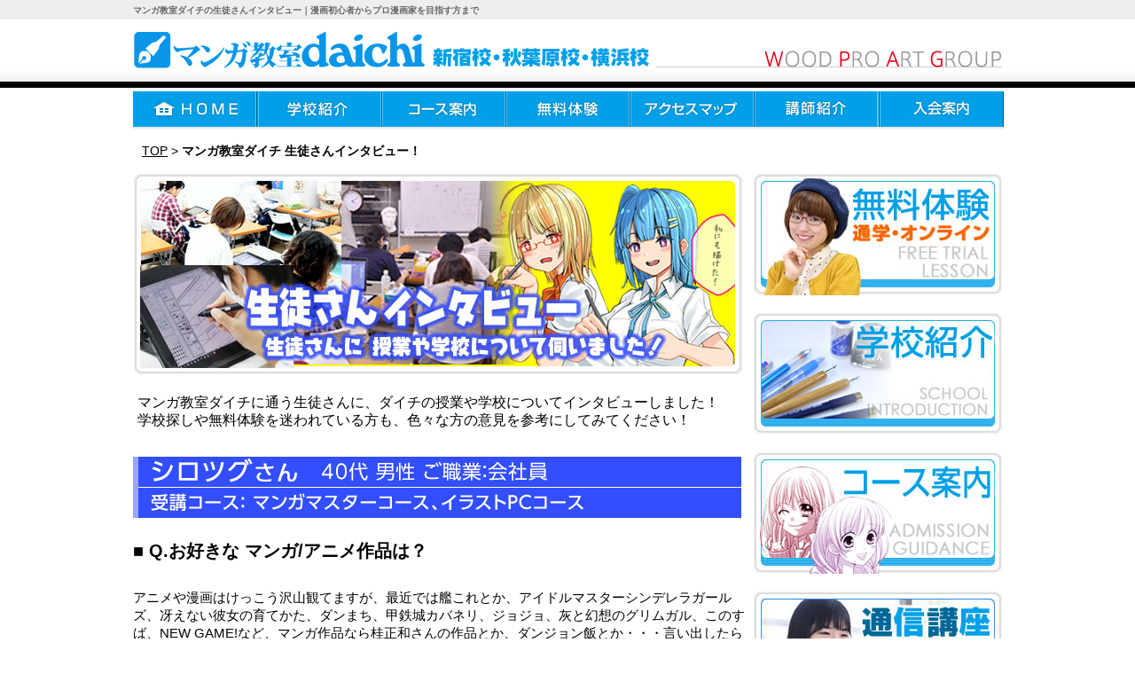

--- FILE ---
content_type: text/html
request_url: http://manga-school.net/student/intv003.html
body_size: 14133
content:
<!DOCTYPE HTML>
<html>
<head>
<meta http-equiv="Content-Type" content="text/html; charset=utf-8">

<title>マンガ学校ダイチの「コミックイラスト」授業参加レポート|クリップスタジオ 教室</title>

<meta name="description" content="マンガ学校・教室のダイチのコミックイラストの授業に参加してみました。マンガだけでなくイラストも開講するマンガ学校ダイチ。" />
<meta name="keywords" content="マンガ教室,マンガ学校,コミックイラスト,まんが学校,東京,横浜" />
<meta http-equiv="Content-Script-Type" content="text/javascript" />

<link rel="stylesheet" type="text/css" href="../include/css/navi.css" />
<link rel="stylesheet" type="text/css" href="../include/css/style.css" />
<link rel="stylesheet" type="text/css" href="../include/css/top.css" />


<script type="text/javascript">
    var ua = navigator.userAgent;
    if (ua.indexOf('iPhone') > 0 || (ua.indexOf('Android') > 0) && (ua.indexOf('Mobile') > 0)) {
        location.href = 'https://manga-school.net/s/student/';
    }
</script>


<!-- 小関さんタグ1 -->
<!-- Google Tag Manager -->
<script>(function(w,d,s,l,i){w[l]=w[l]||[];w[l].push({'gtm.start':
new Date().getTime(),event:'gtm.js'});var f=d.getElementsByTagName(s)[0],
j=d.createElement(s),dl=l!='dataLayer'?'&l='+l:'';j.async=true;j.src=
'https://www.googletagmanager.com/gtm.js?id='+i+dl;f.parentNode.insertBefore(j,f);
})(window,document,'script','dataLayer','GTM-M34DQ5J');</script>
<!-- End Google Tag Manager -->
<!-- 小関さんタグ1end -->


<!-- Google tag (gtag.js) GA4 20230618-->
<script async src="https://www.googletagmanager.com/gtag/js?id=G-YLHDW6JHZ0"></script>
<script>
  window.dataLayer = window.dataLayer || [];
  function gtag(){dataLayer.push(arguments);}
  gtag('js', new Date());

  gtag('config', 'G-YLHDW6JHZ0');
</script>
<!---->


</head>
<body>

<!-- 小関さんタグ2 -->
<!-- Google Tag Manager (noscript) -->
<noscript><iframe src="https://www.googletagmanager.com/ns.html?id=GTM-M34DQ5J"
height="0" width="0" style="display:none;visibility:hidden"></iframe></noscript>
<!-- End Google Tag Manager (noscript) -->
<!-- 小関さんタグ2end -->




<!-- コンテナーここから -->
<div id="container">

<!-- ヘッダーここから -->
<div id="header">
<div id="header_text">
<h1>マンガ教室ダイチの生徒さんインタビュー｜漫画初心者からプロ漫画家を目指す方まで</h1>
</div>
<div id="head_logo"><a href="../index.html"><img src="../images/head_logo.gif"  alt="マンガ教室ダイチ 新宿校・秋葉原校・横浜校" width="980" height="42" /></a></div>


</div>
<!-- ヘッダーここまで -->

<!-- ナビゲーションここから -->
<div id="gloval_navi">
	<ul>
		<li><a href="../index.html" title="HOME" id="btn01">HOME</a></li>
		<li><a href="../introduction/index.html" title="学校紹介" id="btn02">学校紹介</a></li>
		<li><a href="../course/index.html" title="入学案内・コース案内" id="btn03">入学案内・コース案内</a></li>
		<li><a href="../free_trial/index.html" title="無料体験" id="btn04">無料体験</a></li>
		<li><a href="../access/index.html" title="アクセスマップ" id="btn05">アクセスマップ</a></li>
		<li><a href="../instructor/index.html" title="講師紹介" id="btn06">講師紹介</a></li>
		<li><a href="../guide/" title="入会方法・受付時間" id="btn07">入会方法・受付時間</a></li>
	</ul>
</div>
<!-- ナビゲーションここまで -->

<div id="pankuzu">
<p><a href="../index.html">TOP</a> &gt; <strong>マンガ教室ダイチ 生徒さんインタビュー！</strong></p>
</div>


<!-- メインここから -->
<div class="main_body">

<div class="main_body_left">

<div class="main_img2"><img src="images/main_img_intv.jpg"  alt="" width="690" height="230" /></div>


<div class="text_box690c">マンガ教室ダイチに通う生徒さんに、ダイチの授業や学校についてインタビューしました！<br>
学校探しや無料体験を迷われている方も、色々な方の意見を参考にしてみてください！</div>



<div class="title_img3"><img src="images/name_intv03.gif"  alt="" width="690" height="70" /></div>



<!-- 設問 -->
 <div class="text_box690k">■ Q.お好きな マンガ/アニメ作品は？</div>

<div class="text_box690h">アニメや漫画はけっこう沢山観てますが、最近では艦これとか、アイドルマスターシンデレラガールズ、冴えない彼女の育てかた、ダンまち、甲鉄城カバネリ、ジョジョ、灰と幻想のグリムガル、このすば、NEW GAME!など、マンガ作品なら桂正和さんの作品とか、ダンジョン飯とか・・・言い出したらキリがないですね（笑）<br />
</div>

<!-- 設問end -->


<!-- 設問 -->
 <div class="text_box690k">■ Q.絵を描き始めたきっかけは？</div>

<div class="text_box690h">元々マンガやアニメが大好きだったのと、中学生の頃に好きなマンガを真似して描いてみたら意外と似せて描けたので絵を描くのが楽しくなりました。高校の時にマンガ系の部活に入って先輩に初めてコミケに連れて行かれて、そこからディープな世界へまっしぐらです（笑）<br />
</div>

<!-- 設問end -->


<!-- 設問 -->
 <div class="text_box690k">■ Q.独学で絵は描かれていたのですか？</div>

<div class="text_box690h">最初はとにかくマンガ家の絵を見ながら真似して描いていました。慣れてきてから少しずつオリジナルのキャラクターを描いてみたりしました。でも、だんだん何を練習したら今以上に上手くなれるのか、自分だけでは簡単に越えられない壁を感じるようになってきて学校に行ってみようと思いました。<br />
</div>

<!-- 設問end -->


<!-- 設問 -->
 <div class="text_box690k">■ Q.マンガを習うきっかけは？</div>

<div class="text_box690h">最初に描いていた時期は10代の学生の頃の2～3年くらいです。そこからはパッタリと描いていなかったのですが、今はデジタルでマンガかが描ける時代なんだというのを知り、久しぶりにデジタルを使って描いてみたくなり、15年ぶりくらいに復活しました。そしてクリスタの使い方をもっと知ろうと思い習い始めました。</div>

<!-- 設問end -->


<!-- 設問 -->
 <div class="text_box690k">■ Q.ここの学校はどのように決めたのですか？</div>

<div class="text_box690h">クリップスタジオの使い方を覚えたかったので、ここの教室ではレッスン料も安いし、マンガを描く機能の使い方も、カラーイラストの描き方も両方とも習えそうだったので決めました。<br />
</div>

<!-- 設問end -->


<!-- 設問 -->
 <div class="text_box690k">■ Q.他の学校にも行かれたのですか？</div>

<div class="text_box690h">都内の他の学校にもいくつか無料体験に行ってみたのですが、雰囲気とか教え方の丁寧さは、ここのダイチが一番良かったです。それに、結局同じような事を教わるなら月謝の安い方がお得だなと思ってこちらの学校を選びました。<br />
</div>

<!-- 設問end -->


<!-- 設問 -->
 <div class="text_box690k">■ Q.実際に習ってみていかがですか？</div>

<div class="text_box690h">自分は元々ある程度描いていたので、マスターコースと、イラストPCコースに通いました。どちらのコースも自分の知らなかった知識が底上げできました。そして、先生の教え方がとても丁寧で、絵を描く環境もしっかりしていたので実習もしやすかったですし、練習したデータを持ち帰れたので自宅で復習できてとても良かったです。<br />
</div>

<!-- 設問end -->


<!-- 設問 -->
 <div class="text_box690k">■ Q.ダイチで習ってから解決したことは？</div>

<div class="text_box690h">今まではアナログでマンガの原稿や絵を描いていたのですが、解決したというか、クリップスタジオの使い方を知って衝撃を受けたことでしょうか。やはり一番は修正が何度もやり直せる事や、クリックひとつでベタが塗れたり、簡単にトーンを変更できたり「デジタル作画はズルイくらいに凄すぎる」と思ってしまいました。。<br />
</div>

<!-- 設問end -->



<!-- 設問 -->
 <div class="text_box690k">■ Q.今後はどんな勉強をしたいですか？</div>

<div class="text_box690h">白黒のマンガのテクニックの上達、色々なカラーの塗り方、背景の描き方などを極めていけたらと思っています。<br />
</div>

<!-- 設問end -->



<!-- 設問 -->
 <div class="text_box690k">■ Q.ダイチで習って良かったと思う事は？</div>

<div class="text_box690g">クリップスタジオの使い方を学べたのもそうですが、2年くらいで描き始めた頃とは絵柄がだいぶ変わってきました。<br />
  人物のデッサンにしても自分の絵でも他人の絵でも「腕が短い」とか「胴が長すぎる」とか「手が小さすぎ」とかズレてる部分がわかるようになりました。<br />
  もう一つはマンガの友達が増えた事です。今まではひたすら自分一人で描いているだけでしたので、教室で自分と近い趣味の方と知り合って遊びに行ける友達ができるのもメリットだと思いました。<br />
</div>

<!-- 設問end -->



<!-- 設問 -->
 <div class="text_box690k">■ Q.最後にひとこと</div>

<div class="text_box690h">
  <p>クリップスタジオは本当に便利ですね。同人誌もこのソフトがあれば印刷所に入稿するまで全部1本のソフトでできてしまいますし、もうこのソフト無しでは絵を描けないと思えるくらい便利です。どこの学校にしようか、もし迷っている方がいるなら、一度無料体験を受けてから迷えば良いと思います。自分はここの学校に習いに来て正解だと思いました。<br />
  </p>
</div>

<!-- 設問end -->


<!-- 設問 -->
 <div class="text_box690k">インタビューありがとうございました！</div>

<div class="text_box690h">今後も色々な生徒さんのインタビューを増やしていきたいと思います。<br />
</div>

<!-- 設問end -->

<div class="text_box690h"><a href="index.html"><img src="images/btn_intvlist.jpg"  alt="" width="690" height="110" /></a></div>


</div>


<div class="body_bana">


<div class="bana01"><a href="../free_trial/index.html"><img src="../images/bana01.jpg"  alt="" width="280" height="138" /></a></div>


<div class="bana01"><a href="../introduction/index.html"><img src="../images/bana02.jpg"  alt="" width="280" height="138" /></a></div>


<div class="bana01"><a href="../course/index.html"><img src="../images/bana03.jpg"  alt="" width="280" height="138" /></a></div>


<div class="bana01"><a href=
"https://manga-school.net/online_lesson/"><img src="../images/bana_online2.jpg"  alt="オンラインレッスンコース" width="280" height="138" /></a></div>


<!-- マンガ教室ダイチ全日制 -->
<div class="bana01"><a href="https://manga-school.net/fulltime/" target="_blank"><img src="../images/bana_zenss.jpg"  alt="マンガ教室ダイチ全日制" width="280" height="138" /></a></div>
<!-- マンガ教室ダイチ全日制end -->


<!-- マンガ教室ダイチ高等部 -->
<div class="bana01"><a href="../highschool/daichi/" target="_blank"><img src="../images/bana_hs.jpg"  alt="マンガ教室ダイチ高等部" width="280" height="138" /></a></div>
<!-- マンガ教室ダイチ高等部end -->


<!-- 授業を受けてみたレポ -->
<div class="bana01"><a href="repo/"><img src="../images/repo_btn1.jpg"  alt="" width="280" height="138" /></a></div>




<div class="bana01"><a href="../qa/index.html"><img src="../images/bana04.jpg"  alt="" width="280" height="138" /></a></div>

<!-- アクセスマップ -->
<div class="bana01"><a href="../access/"><img src="../images/bana06.jpg"  alt="アクセスマップ" width="280" height="138" /></a></div>
<!-- アクセスマップ -->

</div>

</div>

<!-- メインここまで -->


<!-- ページ下ナビ -->
<div class="address_txt0">
 <a href="../">HOME</a> ｜ <a href="../introduction/">学校紹介</a> ｜ <a href="../course/">コース案内</a> ｜ <a href="../free_trial/">無料体験</a> ｜ <a href="../guide/">入会案内</a> ｜ <a href="https://fofa.jp/wood/a.p/463/">資料請求</a> ｜ <a href="../access/"> アクセスマップ</a></div>
 
 
 
<div class="address_txt1">
 <a href="https://manga-school.net/fulltime/">全日制</a> ｜ <a href="../highschool/daichi/" target="_blank">ダイチ高等部</a> ｜ <a href="../instructor/"> 講師紹介</a> ｜ <a href="../student/"> 生徒さんインタビュー</a> ｜ <a href="../repo/">授業レポート</a> ｜ <a href="../qa/">よくある質問</a></div>
<!---->



<div id="main_all">
  <div id="footer_area">
  <div id="copyright">東京・新宿・秋葉原・神奈川・横浜のマンガ教室ダイチ  
  <br />
  Copyright MANGA SCHOOL DAICHI Co., Ltd. All rights reserved. </div>
</div>



</div></div>

<!-- Googleアナリ -->
<script type="text/javascript">
var _gaq = _gaq || [];
  _gaq.push(['_setAccount', 'UA-6236713-13']);
  _gaq.push(['_trackPageview']);

  (function() {
    var ga = document.createElement('script'); ga.type = 'text/javascript'; ga.async = true;
    ga.src = ('https:' == document.location.protocol ? 'https://ssl' : 'http://www') + '.google-analytics.com/ga.js';
    var s = document.getElementsByTagName('script')[0]; s.parentNode.insertBefore(ga, s);
  })();
</script>
<!-- Googleアナリ -->



</body>
</html>

--- FILE ---
content_type: text/css
request_url: http://manga-school.net/include/css/navi.css
body_size: 1630
content:
*{
	margin:0;
	padding:0;
}

img {
	border:none;
}


/* ボーカルページ メインナビ */


#gloval_navi {
	margin-top:84px;
	width:982px;
	height:42px;
}

#gloval_navi ul li{
	float:left;
}

#btn01 {
	background-image:url(../../images/btn_01_off.jpg);
	width:141px;
	height:42px;
	display:block;
	text-indent:-9999px;
}

#btn01:hover{
	background-image:url(../../images/btn_01_on.jpg);
}

#btn02 {
	background-image:url(../../images/btn_02_off.jpg);
	width:140px;
	height:42px;
	display:block;
	text-indent:-9999px;
}
#btn02:hover{
	background-image:url(../../images/btn_02_on.jpg);
}


#btn03 {
	background-image:url(../../images/btn_03_off.jpg);
	width:140px;
	height:42px;
	display:block;
	text-indent:-9999px;
}
#btn03:hover{
	background-image:url(../../images/btn_03_on.jpg);
}


#btn04 {
	background-image:url(../../images/btn_04_off.jpg);
	width:140px;
	height:42px;
	display:block;
	text-indent:-9999px;
}
#btn04:hover{
	background-image:url(../../images/btn_04_on.jpg);
}


#btn05 {
	background-image:url(../..//images/btn_05_off.jpg);
	width:140px;
	height:42px;
	display:block;
	text-indent:-9999px;
}
#btn05:hover{
	background-image:url(../../images/btn_05_on.jpg);
}

#btn06 {
	background-image:url(../../images/btn_06_off.jpg);
	width:140px;
	height:42px;
	display:block;
	text-indent:-9999px;
}
#btn06:hover{
	background-image:url(../../images/btn_06_on.jpg);
}

#btn07 {
	background-image:url(../../images/btn_07_off.jpg);
	width:141px;
	height:42px;
	display:block;
	text-indent:-9999px;
}
#btn07:hover{
	background-image:url(../../images/btn_07_on.jpg);
}

/* ヘッダーナビゲーション end */





--- FILE ---
content_type: text/css
request_url: http://manga-school.net/include/css/style.css
body_size: 18796
content:
*{
	margin:0;
	padding:0;
}

img {
	border:none;
}




a{/*リンクされた文字*/
    color:#000;
    font-style:normal;
    text-decoration:underline;
}
a:link {/*未訪問のリンク*/
    color:#000;
    font-style:normal;
    text-decoration:underline;
}
a:visited {/*訪問後のリンク*/
    color:#000;
    text-decoration:underline;
}
a:hover {/*マウスをのせたとき*/
    color:#00F;
    font-style:normal;
    text-decoration:underline;
}
a:active {/*クリック中*/
    text-decoration:none;
}


#container {
	width:980px;
	margin:0 auto;
}

#main_all {
	clear:both;
	width:980px;
}

h1 {
	margin-top:5px;
	font-size:10px;
	color:#666666;
}

li {
	list-style-type:none;
}

h3 {
	border-color:#cc3333;
	border-width:0 0 2px 6px;
	border-style:solid;
}

body {
	background-image:url(../../images/head_bg.jpg);
	background-repeat:repeat-x;
	font-family:"ヒラギノ角ゴ Pro W3", "Hiragino Kaku Gothic Pro", "メイリオ", Meiryo, Osaka, "ＭＳ Ｐゴシック", "MS PGothic", sans-serif;
	background-color:#fff;
/*	background-color:#F7F7F7;*/
}


.f_size14 {
	font-size:14px;
	line-height:20px;
}



#head_logo {
	margin-top:16px;
	float:left;
}

#head_img {
	margin-top:19px;
	float:right;
}

#pankuzu {
	margin-top:15px;
	font-size: 14px;
	line-height: 20px;
	padding-left:10px;
}



.body_tit_h1 {
/*	width:790px;*/
	clear:both;
	padding:6px 15px;
	background-color:#006898;
	font-family:"ヒラギノ角ゴ Pro W3", "Hiragino Kaku Gothic Pro", "メイリオ", Meiryo, Osaka, "ＭＳ Ｐゴシック", "MS PGothic", sans-serif;
	font-size:1.3em;
	color:#FFF;
	margin-bottom:25px;
}

.body_tit_h2 {
/*	width:790px;*/
	clear:both;
	padding:6px 15px;
	background-color:#F0F0E5;
	font-family:"ヒラギノ角ゴ Pro W3", "Hiragino Kaku Gothic Pro", "メイリオ", Meiryo, Osaka, "ＭＳ Ｐゴシック", "MS PGothic", sans-serif;
	font-size:1.3em;
	color:#333;
	border:1px solid;
	border-color:#006898;
	margin-bottom:25px;
}



/* 左 ボディとメイン画像 */

.main_body {
	display:block;
	width:980px;
	margin-top:15px;
	margin-bottom:15px;
}


.main_body_full {
	width:980px;
/*	height:280px;*/
	float:left;
}

.movie_box {
	clear:both;
	width:690px;
	margin-bottom:35px;
}
.movie_txt {
	clear:both;
	font-size:1.1em;
	line-height:1.2em;
	font-family:"ヒラギノ角ゴ Pro W3", "Hiragino Kaku Gothic Pro", "メイリオ", Meiryo, Osaka, "ＭＳ Ｐゴシック", "MS PGothic", sans-serif;
	margin-bottom:15px;
}


.top_infotxt {
	clear:both;
	font-size:1.3em;
	line-height:1.4em;
	font-family:"ヒラギノ角ゴ Pro W3", "Hiragino Kaku Gothic Pro", "メイリオ", Meiryo, Osaka, "ＭＳ Ｐゴシック", "MS PGothic", sans-serif;
	padding:0 10px;
	margin-bottom:30px;
}


.top_infotxt p {
	font-size:1.1em;
	line-height:1.4em;
	font-weight:bold;
	font-family:"ヒラギノ角ゴ Pro W3", "Hiragino Kaku Gothic Pro", "メイリオ", Meiryo, Osaka, "ＭＳ Ｐゴシック", "MS PGothic", sans-serif;
	margin-bottom:5px;
	color:#F00;
	border-bottom:1px solid #333;
}

.top_infotxt2 {
	clear:both;
	font-size:1.3em;
	line-height:1.4em;
	padding-top:8px;
	font-family:"ヒラギノ角ゴ Pro W3", "Hiragino Kaku Gothic Pro", "メイリオ", Meiryo, Osaka, "ＭＳ Ｐゴシック", "MS PGothic", sans-serif;
	margin-bottom:40px;
}



.top_txtmain {
	clear:both;
	font-size:1.4em;
	line-height:1.3em;
	font-family:"ヒラギノ角ゴ Pro W3", "Hiragino Kaku Gothic Pro", "メイリオ", Meiryo, Osaka, "ＭＳ Ｐゴシック", "MS PGothic", sans-serif;
	margin-bottom:30px;
}


.top_txtmain p {
	font-size:1.5em;
	line-height:1em;
	font-weight:bold;
	color:#00A1E9;
	font-family:"ヒラギノ角ゴ Pro W3", "Hiragino Kaku Gothic Pro", "メイリオ", Meiryo, Osaka, "ＭＳ Ｐゴシック", "MS PGothic", sans-serif;
	padding-bottom:8px;
	margin-bottom:10px;
	border-bottom:2px solid #999;
}


.top_txtmain2 {
	clear:both;
	font-size:1.4em;
	line-height:1.3em;
	font-family:"ヒラギノ角ゴ Pro W3", "Hiragino Kaku Gothic Pro", "メイリオ", Meiryo, Osaka, "ＭＳ Ｐゴシック", "MS PGothic", sans-serif;
	margin-bottom:30px;
}


.top_txtmain2 p {
	font-size:1.5em;
	line-height:1em;
	font-weight:bold;
	color:#F69;
	font-family:"ヒラギノ角ゴ Pro W3", "Hiragino Kaku Gothic Pro", "メイリオ", Meiryo, Osaka, "ＭＳ Ｐゴシック", "MS PGothic", sans-serif;
	padding-bottom:8px;
	margin-bottom:10px;
	border-bottom:2px solid #999;
}





.font_red {
	color:#F00;
}

.text_alldays {
	font-size:14px;
	line-height:20px;
	margin-bottom:30px;
}



.main_body_left {
	clear:both;
	width:690px;
/*	height:280px;*/
	float:left;
}


.main_top_img {
	width:690px;
	float:left;
/*	margin-bottom:15px;*/
}

.main_img {
	width:690px;
	float:left;
	margin-bottom:15px;
}

.main_img2 {
	width:690px;
	float:left;
	margin-bottom:15px;
}

.main_img3 {
	width:690px;
	float:left;
	margin-bottom:20px;
}

.main_img4 {
	width:690px;
	float:left;
	margin-bottom:30px;
}

.bana_set {
	width:690px;
	float:left;
	clear:both;
	margin-bottom:15px;
}

.bana_set2 {
	width:690px;
	float:left;
	clear:both;
	margin-bottom:30px;
}


.bana_set3 {
	width:690px;
	float:left;
	clear:both;
	margin-bottom:35px;
}


.bana_left {
	width:340px;
	float:left;
}

.bana_right {
	width:340px;
	float:right;
}


.main_jukuimg01 {
	width:690px;
}

.main_jukuimg01b {
	clear:both;
	width:690px;
	margin-bottom:30px;
}

.main_jukuimg02 {
	padding:10px 10px;
	font-size:18px;
	line-height:28px;
	margin-bottom:20px;
}

.top_jnfo01 {
	width:656px;
/*	height:680px;*/
	float:left;
	padding:10px 17px 0 17px;
/*	background-image:url(../../images/info_bg.jpg);*/
	background-repeat:no-repeat;
	margin-bottom:20px;
}

.top_jnfo_tit {
	color:#06F;
	font-size:22px;
	font-weight:bold;
	line-height:26px;
	padding:0 10px;
	margin-bottom:8px;
}

.top_jnfo_tit2 {
	font-size:16px;
	font-weight:bold;
	line-height:20px;
	margin-bottom:5px;
}


.top_jnfo_news0 {
	padding-left:4px;
	font-size:18px;
	line-height:22px;
	text-align:center;
	margin-bottom:5px;
}


.top_jnfo_news {
	padding-left:4px;
	font-size:18px;
	padding:0 10px;
	line-height:22px;
	margin-bottom:20px;
}


.top_jnfo_news2 {
	padding-left:4px;
	font-size:18px;
	padding:0 10px;
	line-height:26px;
	margin-bottom:40px;
}

.top_jnfo_line {
	margin-bottom:8px;
}

.top_jnfo_bana {
	margin-top:15px;
	margin-bottom:15px;
	float:left;
}


.top_jnfo_link {
	padding:4px;
	text-align:right;
	font-size:16px;
	line-height:22px;
	margin-bottom:8px;
}


.title_dd {
	width:665px;
	font-size:1.7em;
	font-weight:bold;
	color:#3D2514;
	font-family:"ヒラギノ角ゴ Pro W3", "Hiragino Kaku Gothic Pro", "メイリオ", Meiryo, Osaka, "ＭＳ Ｐゴシック", "MS PGothic", sans-serif;
	border-left:4px solid #333;
	padding:2px 8px;
	margin-left:5px;
	float:left;
	margin-bottom:15px;
}


.title_img {
	width:690px;
	float:left;
	margin-bottom:15px;
}

.title_img2 {
	width:690px;
	height:37px;
	clear:both;
	float:left;
	margin-bottom:15px;
}


.title_img3 {
	width:690px;
	float:left;
	margin-bottom:20px;
}


.title_img_txt {
	width:665px;
	font-family:"ヒラギノ角ゴ Pro W3", "Hiragino Kaku Gothic Pro", "メイリオ", Meiryo, Osaka, "ＭＳ Ｐゴシック", "MS PGothic", sans-serif;
	padding:3px 5px;
	font-size:24px;
	font-weight:bold;
	float:left;
	border-left:5px #39F solid;
	border-bottom:#333 1px solid;
	margin-bottom:15px;
}

.title_q {
	width:690px;
	font-size:30px;
	line-height:34px;
	float:left;
	margin-bottom:15px;
}


/** 無料体験ページ **/
.title_free001 {
	clear:both;
/*	width:690px;*/
	font-size:26px;
	font-weight:bold;
	padding-left:5px;
/*	margin-left:5px;*/
	border-left:5px #39F solid;
	margin-bottom:15px;
}

.free_img001 {
	text-align:center;
	margin-bottom:30px;
}




.intv_textlink {
	padding-left:10px;
	font-size:14px;
	line-height:20px;
}

.title_img4 {
	width:690px;
	clear:both;
	float:left;
	margin-bottom:30px;
}



.img_pt {
	width:690px;
	clear:both;
	float:left;
	margin-bottom:20px;
}

.img_pt2 {
	width:690px;
	clear:both;
	float:left;
	margin-bottom:40px;
}

.text_box690 {
	padding:0 10px 0;
	font-size:15px;
	line-height:22px;
	font-family:"ヒラギノ角ゴ Pro W3", "Hiragino Kaku Gothic Pro", "メイリオ", Meiryo, Osaka, "ＭＳ Ｐゴシック", "MS PGothic", sans-serif;
	margin-bottom:20px;
}



.tit_access {
	clear:both;
	border-left:#000 solid 4px;
	font-size:28px;
	line-height:29px;
/*	font-weight:bold;*/
	padding:5px 10px;
  border-bottom: solid 1px black;
  margin-bottom:20px;
}


.text_box690b {
	font-size:30px;
	font-weight:bold;
	line-height:22px;
	margin-bottom:20px;
}

.text_box690bb {
	padding:0 10px 0;
	font-size:16px;
	line-height:24px;
	font-family:"ヒラギノ角ゴ Pro W3", "Hiragino Kaku Gothic Pro", "メイリオ", Meiryo, Osaka, "ＭＳ Ｐゴシック", "MS PGothic", sans-serif;
	margin-bottom:30px;
}


.text_box690_16 {
	width:690px;
	float:left;
	font-size:16px;
	line-height:24px;
	margin-bottom:20px;
}

.text_box690_16b {
	width:690px;
	float:left;
	font-size:16px;
	line-height:24px;
	margin-bottom:30px;
}

.box_set {
	width:680px;
	clear:both;
	float:left;
	margin-bottom:30px;
}

.box_set_40 {
	width:680px;
	clear:both;
	float:left;
	margin-bottom:40px;
}

.box_set_inst {
	width:680px;
	clear:both;
	float:left;
	margin-bottom:40px;
}


.text_box430 {
	width:430px;
	font-size:16px;
	line-height:24px;
	float:left;
}

.mark1 {
	background: linear-gradient(transparent 50%, #FCF 50%);
	font-weight:bold;

}


.text_box430l {
	width:470px;
	font-size:14px;
	line-height:20px;
	float:right;
}



.text_box_ph {
	width:230px;
	float:right;
}

.text_box_phl {
	width:190px;
	float:left;
}

.text_box_ph2 {
	width:250px;
	float:right;
}

.text_box690b {
	font-size:14px;
	line-height:20px;
	margin-bottom:25px;
}

.text_box690c {
	width:680px;
	font-size:16px;
	padding:0 5px;
	float:left;
	line-height:20px;
	margin-bottom:30px;
}

.text_box690d {
	font-size:16px;
	line-height:22px;
	margin-bottom:30px;
}

.text_box690e {
	font-size:15px;
	line-height:20px;
	margin-bottom:10px;
}


.text_box690f {
	font-size:20px;
	line-height:24px;
	font-weight:bold;
	margin-bottom:15px;
}

.text_box690g {
	float:left;
	width:690px;
	font-size:15px;
	line-height:20px;
	margin-bottom:30px;
}

.text_box690h {
	font-size:15px;
	line-height:20px;
	margin-bottom:30px;
}

.text_box690i {
	font-size:28px;
	line-height:28px;
	font-weight:bold;
	margin-bottom:15px;
}


.text_box690j {
	font-size:17px;
	line-height:20px;
	font-weight:bold;
	margin-bottom:15px;
}

.text_box690k {
	clear:both;
	width:690px;
	float:left;
	font-size:20px;
	line-height:26px;
	font-weight:bold;
	margin-bottom:30px;
}

.text_box690k2 {
	clear:both;
	width:690px;
	float:left;
	font-size:20px;
	line-height:26px;
	font-weight:bold;
	margin-bottom:10px;
}


.text_box690l {
	font-size:18px;
	line-height:26px;
	margin-bottom:30px;
}


.text_box690cautions {
	font-size:12px;
	line-height:18px;
	color:#F00;
	margin-bottom:30px;
}



/* 表組 */


table#pp1 {
	border-collapse:collapse;
	border: 1px solid #CCC;
	font-size:18px;
	font-family:"ヒラギノ角ゴ Pro W3", "Hiragino Kaku Gothic Pro", "メイリオ", Meiryo, Osaka, "ＭＳ Ｐゴシック", "MS PGothic", sans-serif;
	line-height:36px;
/*	padding:15px;*/
/*	width:  95%;*/
	margin-bottom:20px;
}

th#pp1 {
	background-color:#00A0E9;
	color:#FFF;
	font-family:"ヒラギノ角ゴ Pro W3", "Hiragino Kaku Gothic Pro", "メイリオ", Meiryo, Osaka, "ＭＳ Ｐゴシック", "MS PGothic", sans-serif;
	border: 1px solid #CCC;
	font-weight:normal;
}

th#pp2 {
	background-color:#40CD82;
	color:#FFF;
	font-family:"ヒラギノ角ゴ Pro W3", "Hiragino Kaku Gothic Pro", "メイリオ", Meiryo, Osaka, "ＭＳ Ｐゴシック", "MS PGothic", sans-serif;
	border: 1px solid #CCC;
	font-weight:normal;
}

th#pp3 {
	background-color:#F59923;
	color:#FFF;
	font-family:"ヒラギノ角ゴ Pro W3", "Hiragino Kaku Gothic Pro", "メイリオ", Meiryo, Osaka, "ＭＳ Ｐゴシック", "MS PGothic", sans-serif;
	border: 1px solid #CCC;
	font-weight:normal;
}

td#pp1 {
	padding:0 10px 0;
	font-family:"ヒラギノ角ゴ Pro W3", "Hiragino Kaku Gothic Pro", "メイリオ", Meiryo, Osaka, "ＭＳ Ｐゴシック", "MS PGothic", sans-serif;
	border: 1px solid #CCC;
}

caption {
	caption-side:left;
}





/* 左 ボディとメイン画像 end */

.course_list01 {
	width:580px;
	float:left;
	padding:70px 20px 20px 90px;
	font-size:14px;
	line-height:22px;
	background-image:url(../../course/images/sub_title01.gif);
	background-repeat:no-repeat;
	margin-bottom:20px;
}

.course_list02 {
	width:580px;
	float:left;
	padding:70px 20px 20px 90px;
	font-size:14px;
	line-height:22px;
	background-image:url(../../course/images/sub_title02.gif);
	background-repeat:no-repeat;
	margin-bottom:20px;
}

.course_list03 {
	width:580px;
	float:left;
	padding:70px 20px 20px 90px;
	font-size:14px;
	line-height:22px;
	background-image:url(../../course/images/sub_title03.gif);
	background-repeat:no-repeat;
	margin-bottom:20px;
}

.course_list04 {
	width:580px;
	float:left;
	padding:70px 20px 20px 90px;
	font-size:14px;
	line-height:22px;
	background-image:url(../../course/images/sub_title04.gif);
	background-repeat:no-repeat;
	margin-bottom:20px;
}


.devleft {
	font-size:16px;
	line-height:22px;
	margin-bottom:15px;

}


/* デビュー者紹介*/

.dev_pict {
	text-align:center;
}

.course_tit_dev {
	clear:both;
	margin:0 5px;
	padding:10px 15px;
	font-size:1.1em;
	line-height:1.3em;
	font-family:"ヒラギノ角ゴ Pro W3", "Hiragino Kaku Gothic Pro", "メイリオ", Meiryo, Osaka, "ＭＳ Ｐゴシック", "MS PGothic", sans-serif;
	font-weight:bolder;
	color:#FFF;
	border-radius:50px;
	background-color:#4CB6BE;
	display:block;
	margin-bottom:15px;
	text-align:center;
}


/* 少年ジャンププラス */

.jump {
	background-color:#ED0008;
	width:980px;
}

.jump1 {
	background-color:#ED0008;
	width:980px;
	font-family:"ヒラギノ角ゴ Pro W3", "Hiragino Kaku Gothic Pro", "メイリオ", Meiryo, Osaka, "ＭＳ Ｐゴシック", "MS PGothic", sans-serif;
	color:#FFF;
	font-size:2em;
	line-height:1.4em;
	padding-top:10px;
	padding-bottom:20px;
	font-weight:bold;
	text-align:center;
}

.jump2 {
	background-color:#ED0008;
	width:980px;
	color:#FFF;
	font-size:1.6em;
	line-height:1.4em;
	padding-top:10px;
	font-family:"ヒラギノ角ゴ Pro W3", "Hiragino Kaku Gothic Pro", "メイリオ", Meiryo, Osaka, "ＭＳ Ｐゴシック", "MS PGothic", sans-serif;
	padding-bottom:5px;
	text-align:center;
}

.jump3 {
	background-color:#ED0008;
	width:980px;
	color:#FFF;
	font-size:1.2em;
	line-height:1.4em;
	font-family:"ヒラギノ角ゴ Pro W3", "Hiragino Kaku Gothic Pro", "メイリオ", Meiryo, Osaka, "ＭＳ Ｐゴシック", "MS PGothic", sans-serif;
	text-align:center;
	padding-bottom:30px;
}

.jump4 {
	background-color:#ED0008;
	width:980px;
	color:#FFF;
	font-size:2.8em;
	font-family:"ヒラギノ角ゴ Pro W3", "Hiragino Kaku Gothic Pro", "メイリオ", Meiryo, Osaka, "ＭＳ Ｐゴシック", "MS PGothic", sans-serif;
	text-align:center;
}

.jump5 {
	background-color:#ED0008;
	width:980px;
	color:#FFF;
	font-size:1.4em;
	font-family:"ヒラギノ角ゴ Pro W3", "Hiragino Kaku Gothic Pro", "メイリオ", Meiryo, Osaka, "ＭＳ Ｐゴシック", "MS PGothic", sans-serif;
	text-align:center;
	padding-bottom:30px;
}

.jump6 {
	background-color:#ED0008;
	width:980px;
	color:#FFF;
	font-size:2.2em;
	font-family:"ヒラギノ角ゴ Pro W3", "Hiragino Kaku Gothic Pro", "メイリオ", Meiryo, Osaka, "ＭＳ Ｐゴシック", "MS PGothic", sans-serif;
	padding-bottom:15px;
	text-align:center;
}

.jump7 {
	background-color:#ED0008;
	width:980px;
	color:#FFF;
	font-size:1.8em;
	font-family:"ヒラギノ角ゴ Pro W3", "Hiragino Kaku Gothic Pro", "メイリオ", Meiryo, Osaka, "ＭＳ Ｐゴシック", "MS PGothic", sans-serif;
	font-weight:bold;
	padding-bottom:10px;
	text-align:center;
}

.jump8 {
	background-color:#ED0008;
	width:980px;
	color:#FFF;
	font-size:1.4em;
	font-family:"ヒラギノ角ゴ Pro W3", "Hiragino Kaku Gothic Pro", "メイリオ", Meiryo, Osaka, "ＭＳ Ｐゴシック", "MS PGothic", sans-serif;
	padding-bottom:10px;
	text-align:center;
	padding-bottom:35px;
}

.jump8b {
	background-color:#ED0008;
	width:980px;
	color:#FFF;
	font-size:1.4em;
	padding-bottom:10px;
	font-family:"ヒラギノ角ゴ Pro W3", "Hiragino Kaku Gothic Pro", "メイリオ", Meiryo, Osaka, "ＭＳ Ｐゴシック", "MS PGothic", sans-serif;
	text-align:center;
	padding-bottom:30px;
}

.jump9 {
	background-color:#ED0008;
	width:910px;
	color:#FFF;
	font-size:1.4em;
	line-height:1.5em;
	padding-left:70px;
	font-family:"ヒラギノ角ゴ Pro W3", "Hiragino Kaku Gothic Pro", "メイリオ", Meiryo, Osaka, "ＭＳ Ｐゴシック", "MS PGothic", sans-serif;
	padding-bottom:5px;
}

.jump10 {
	background-color:#ED0008;
	width:980px;
	text-align:center;
	padding-bottom:40px;
}

.jump11 {
	background-color:#ED0008;
	width:910px;
	color:#FFF;	
	font-size:1.2em;
	line-height:1.4em;
	padding-left:70px;
	padding-bottom:40px;
}

/* 右バナー */
.body_bana {
	width:280px;
	float:right;
	margin-bottom:15px;
}


.bana01 {
	clear:both;
	float:left;
	width:280px;
	margin-bottom:15px;
}

.bana02 {
	width:280px;
	margin-top:10px;
	margin-bottom:10px;
}

.twitter {
	width:280px;
	float:right;
	margin-top:10px;
	margin-bottom:10px;
}


#footer_area {
	width:980px;
	height:80px;
	clear:both;
/*	clear:left;*/
	margin-bottom:15px;
}

#copyright {
	width:940px;
	padding:20px 20px;
	display:block;
	text-align:center;
	font-size:12px;
	color:#fff;
	line-height:16px;
	background-color:#00A0E9;
}

.top_kiyama {
	margin-bottom:40px;
}



/*角丸ボタン*/
.sub_text_form2 {
	clear:both;
	display:block;
	padding:0 25px;
	text-align:center;
	font-size:1.1em;
	line-height:1.5em;
	font-weight:bold;
	font-family:"ヒラギノ角ゴ Pro W3", "Hiragino Kaku Gothic Pro", "メイリオ", Meiryo, Osaka, "ＭＳ Ｐゴシック", "MS PGothic", sans-serif;
}


.sub_text_form2 a {
	display:block;
    border-radius: 30px;
	padding:8px 8px 8px 8px;
    background-color: #D81983;
	color:#FFF;
	font-weight:normal;
	text-decoration: none;
	margin-top:8px;
}

.sub_text_form2 a:hover {
    background-color: #7D0F4B;
	text-decoration: none;
}




.move{
position:relative;
margin-left:10px;
margin-bottom:40px;
width:96%;
padding-top:56.25%;
}

.move iframe{
position:absolute;
top:0;
right:0;
width:100%;
height:100%;
}


/**/

.color_bb {
	color:#F06;
}



.interview-nav {
  text-align: center;
  margin: 40px 0;
}

.nav-btn {
  display: inline-block;
  background-color: #4fc3f7; /* 水色 */
  color: #fff;
  font-weight: bold;
  padding: 10px 25px;
  border-radius: 20px; /* 角丸 */
  text-decoration: none;
  margin: 0 10px;
  transition: background-color 0.3s ease;
}

.nav-btn:hover {
  background-color: #039be5; /* 濃い水色でホバー */
}





--- FILE ---
content_type: text/css
request_url: http://manga-school.net/include/css/top.css
body_size: 6328
content:
*{
	margin:0;
	padding:0;
}

img {
	border:none;
}

.red {
	color:#F00;
}

#main_img_top {
	width:790px;
	height:275px;
	margin-bottom:25px;
}


.bana_semina {
	width:790px;
	float:left;
	margin-bottom:18px;
}

.body_contents01 {
	width:790px;
	clear:both;
	margin-bottom:15px;
}

.body_top_title {
	width:790px;
	clear:both;
	margin-bottom:18px;
}



.body_top_btn {
	width:790px;
	float:left;
	margin-bottom:15px;
}

.body_top_btn1 {
	width:390px;
	float:left;
	margin-bottom:15px;
}

.body_top_btn2 {
	width:400px;
	float:left;
	margin-bottom:15px;
}


.body_btn_left1 {
	width:190px;
	float:left;
}

.body_btn_right1 {
	width:190px;
	float:right;
	margin-left:10px;
}

.body_btn_left2 {
	width:190px;
	float:left;
	margin-left:10px;	
}

.body_btn_right2 {
	width:190px;
	float:right;
	margin-left:10px;
}


.btn4_left {
	width:190px;
	float:left;
}

.btn4_right {
	width:190px;
	float:right;
}

.btn2_left {
	width:90px;
	float:left;
}
.btn2_right {
	width:90px;
	float:right;
}

.body_btn {
	width:390px;
	float:left;
	margin-bottom:20px;
}

.body_btn2 {
	width:390px;
	float:right;
	margin-bottom:20px;
}

.body_btn3 {
	width:790px;
	float:left;
	margin-bottom:15px;
}

.body_btn4 {
	width:790px;
	float:left;
	margin-bottom:30px;
}

.body_btn_left {
	width:390px;
	float:left;
}

.body_btn_right {
	width:390px;
	float:right;
	margin-left:10px;
}


.body_txt {
	width:264px;
	height:110px;
	font-size:12px;
	line-height:20px;
	float:left;
	padding:0 6px 15px 120px;
	margin-bottom:25px;
	border-bottom: 1px solid #aba0a4;
	background-image:url(../../images/top_info01.jpg);
	background-repeat:no-repeat;
}

.body_txt p{
	font-size:14px;
	line-height:16px;
	font-weight:bold;
	color: #FF6600;
	margin-bottom:5px;
}

.body_txt2 {
	width:264px;
	height:110px;	
	font-size:12px;
	line-height:20px;
	float:right;
	padding:0 6px 15px 120px;
	margin-bottom:25px;
	border-bottom: 1px solid #aba0a4;
	background-image:url(../../images/top_info02.jpg);
	background-repeat:no-repeat;	
}

.body_txt2 p{
	font-size:14px;
	line-height:16px;
	font-weight:bold;
	color: #FF6600;
	margin-bottom:5px;
}


#top_txts p {
	font-size:11px;
	line-height:14px;
	color:#266F00;
	clear:both;
}



.body_text_magin05 {
	margin-bottom:10px;
	padding:0 5px 0 10px;
	font-size:16px;
	line-height:24px;
}

.body_text_magin15 {
	margin-bottom:15px;
	padding:0 5px 0 10px;	
	font-size:15px;
	line-height:24px;
	clear:both;	
}

.body_text_magin20 {
	margin-bottom:20px;
	padding:0 5px 0 10px;	
	font-size:16px;
	line-height:24px;
	clear:both;	
}

.body_text_magin30 {
	margin-bottom:30px;
	padding:0 5px 0 10px;	
	font-size:16px;
	line-height:24px;
	clear:both;	
}





.body_table_set {
	width:670px;
	padding:0 10px;
}

.body_table360l {
	width:320px;
	margin-bottom:15px;

	font-size:14px;
	line-height:20px;
	float:left;
}

.body_table390r {
	width:320px;
	margin-right:10px;
	font-size:14px;
	line-height:20px;
	float:right;
}


.body_img_magin05 {
	width:790px;
	margin-bottom:5px;
}

.body_img_magin20 {
	width:790px;
	margin-bottom:20px;
}

.body_img_magin30 {
	width:790px;
	margin-bottom:30px;
}

/*デビュー紹介*/


.devleft {
	width:460px;
	font-size:16px;
	line-height:24px;
	float:left;
	margin-bottom:20px;
}

.devright {
	width:200px;
	float:right;
	margin-bottom:20px;
}


/*インタビュー*/


.box_full_w1 {
	width:760px;
	height:180px;
	float:left;
	clear:both;
	background-color:#fff;
	padding:15px 15px 15px 15px;
}

.box_full_w2 {
	width:760px;
/*	height:220px;*/
	float:left;
	clear:both;
	background-color:#fff;
	padding:15px 15px 15px 15px;
}

.box_full_w3 {
	width:760px;
	float:left;
	clear:both;
	background-color:#fff;
	padding:15px 15px 15px 15px;
	margin-bottom:20px;

}



.int_right_ph {
	width:180px;
	height:180px;
	float:right;
	margin-bottom:15px;
}

.int_right_ph3 {
	width:300px;
	height:300px;
	float:right;
	margin-bottom:15px;
}


.int_right_txt {
	width:560px;
	float:right;
	padding:0 0 15px 0;
	font-size:14px;
	line-height:20px;
}

.int_right_txt2 {
	width:560px;
	float:right;
	font-size:14px;
	line-height:20px;
}

.int_right_txt p {
	font-size:16px;
	line-height:22px;
	font-weight:bold;
	margin-bottom:5px;
}

.int_right_txt2 p {
	font-size:16px;
	line-height:22px;
	font-weight:bold;
	margin-bottom:5px;
}

.int_left_ph {
	width:180px;
	height:180px;
	float:left;
}


.int_txt_left3 {
	width:440px;
	float:left;
	padding:0 0 20px 0;
	font-size:14px;
	line-height:20px;
}

.int_txt_left3 p {
	font-size:16px;
	line-height:22px;
	font-weight:bold;
	margin-bottom:5px;

}

.int_txt_left4 {
	width:440px;
	float:left;
	padding:0 0 20px 0;
	font-size:14px;
	line-height:20px;
}

.int_txt_left4 p {
	font-size:16px;
	line-height:22px;
	font-weight:bold;
	margin-bottom:5px;

}


/**/


.zen_point_set {
	width:790px;
	height:110px;
	margin-bottom:20px;
}


/*イベント活動*/

.body_img_event01 {
	width:790px;
	clear:both;
	margin-bottom:5px;
}

.body_text_event01 {
	width:770px;
	font-size:14px;
	line-height:20px;
	clear:both;
	padding-left:10px;
	padding-right:10px;
	margin-bottom:15px;
}



.address_txt0 {
	clear:both;
	text-align:center;
	font-size:15px;
	line-height:24px;
	padding:0 40px;
	font-family:"ヒラギノ角ゴ Pro W3", "Hiragino Kaku Gothic Pro", "メイリオ", Meiryo, Osaka, "ＭＳ Ｐゴシック", "MS PGothic", sans-serif;
	margin-bottom:10px;
}



.address_txt1 {
	clear:both;
	text-align:center;
	font-size:15px;
	line-height:24px;
	padding:0 40px;
	font-family:"ヒラギノ角ゴ Pro W3", "Hiragino Kaku Gothic Pro", "メイリオ", Meiryo, Osaka, "ＭＳ Ｐゴシック", "MS PGothic", sans-serif;
	margin-bottom:20px;
}

.address_txt2 {
	clear:both;
	text-align:center;
	font-size:16px;
	line-height:24px;
	padding:0 40px;
	font-family:"ヒラギノ角ゴ Pro W3", "Hiragino Kaku Gothic Pro", "メイリオ", Meiryo, Osaka, "ＭＳ Ｐゴシック", "MS PGothic", sans-serif;
	margin-bottom:30px;
}

